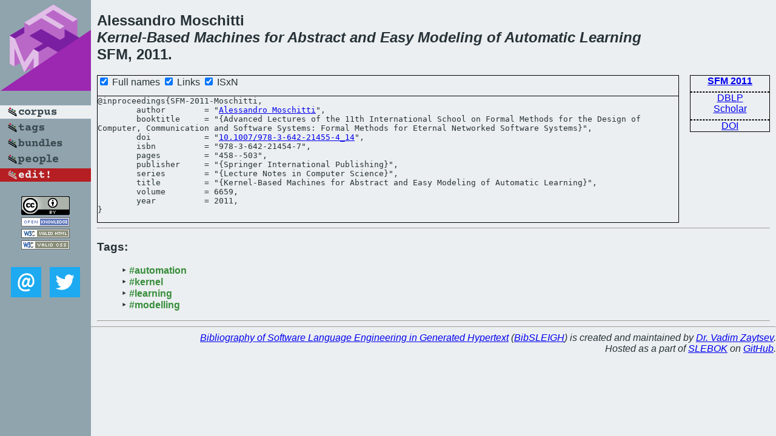

--- FILE ---
content_type: text/html; charset=utf-8
request_url: https://bibtex.github.io/SFM-2011-Moschitti.html
body_size: 1748
content:
<!DOCTYPE html>
<html>
<head>
	<meta http-equiv="Content-Type" content="text/html; charset=UTF-8"/>
	<meta name="keywords" content="software linguistics, software language engineering, book of knowledge, glossary, academic publications, scientific research, open knowledge, open science"/>
	<title>BibSLEIGH — Kernel-Based Machines for Abstract and Easy Modeling of Automatic Learning</title>
	<link href="stuff/bib.css" rel="stylesheet" type="text/css"/>
	<link href='http://fonts.googleapis.com/css?family=Exo+2:400,700,400italic,700italic' rel='stylesheet' type='text/css'>
	<script src="stuff/jquery.min.js" type="text/javascript"></script>
</head>
<body>
<div class="left">
	<a href="index.html"><img src="stuff/sfm.png" alt="Kernel-Based Machines for Abstract and Easy Modeling of Automatic Learning" title="Kernel-Based Machines for Abstract and Easy Modeling of Automatic Learning" class="pad"/></a>

	<div class="pad">
		<a href="index.html"><img src="stuff/a-corpus.png" alt="BibSLEIGH corpus" title="All papers in the corpus"/></a><br/>
		<a href="tag/index.html"><img src="stuff/p-tags.png" alt="BibSLEIGH tags" title="All known tags"/></a><br/>
		<a href="bundle/index.html"><img src="stuff/p-bundles.png" alt="BibSLEIGH bundles" title="All selected bundles"/></a><br/>
		<a href="person/index.html"><img src="stuff/p-people.png" alt="BibSLEIGH people" title="All contributors"/></a><br/>
<a href="https://github.com/slebok/bibsleigh/edit/master/corpus/FM\2011\SFM-2011\SFM-2011-Moschitti.json"><img src="stuff/edit.png" alt="EDIT!" title="EDIT!"/></a>
	</div>
	<a href="http://creativecommons.org/licenses/by/4.0/" title="CC-BY"><img src="stuff/cc-by.png" alt="CC-BY"/></a><br/>
	<a href="http://opendatacommons.org/licenses/by/summary/" title="Open Knowledge"><img src="stuff/open-knowledge.png" alt="Open Knowledge" /></a><br/>
	<a href="http://validator.w3.org/check/referer" title="XHTML 1.0 W3C Rec"><img src="stuff/xhtml.png" alt="XHTML 1.0 W3C Rec" /></a><br/>
	<a href="http://jigsaw.w3.org/css-validator/check/referer" title="CSS 2.1 W3C CanRec"><img src="stuff/css.png" alt="CSS 2.1 W3C CanRec" class="pad" /></a><br/>
	<div class="sm">
		<a href="mailto:vadim@grammarware.net"><img src="stuff/email.png" alt="email" title="Complain!" /></a>
		<a href="https://twitter.com/intent/tweet?screen_name=grammarware"><img src="stuff/twitter.png" alt="twitter" title="Mention!" /></a>
	</div>

</div>
<div class="main">
<h2>Alessandro Moschitti<br/><em><a href="word/kernel.html">Kernel</a>-<a href="word/base.html">Based</a> <a href="word/machin.html">Machines</a> for <a href="word/abstract.html">Abstract</a> and <a href="word/easi.html">Easy</a> <a href="word/model.html">Modeling</a> of <a href="word/automat.html">Automatic</a> <a href="word/learn.html">Learning</a></em><br/>SFM, 2011.</h2>
<div class="rbox">
<strong><a href="SFM-2011.html">SFM 2011</a></strong><hr/><a href="http://dblp.org/rec/html/conf/sfm/Moschitti11">DBLP</a><br/>
<a href="https://scholar.google.com/scholar?q=%22Kernel-Based+Machines+for+Abstract+and+Easy+Modeling+of+Automatic+Learning%22">Scholar</a><hr/><a href="http://dx.doi.org/10.1007/978-3-642-21455-4_14">DOI</a>
</div>
<div class="pre"><form action="#">
	<input type="checkbox" checked="checked" onClick="$('#booktitle').text(this.checked?'Advanced Lectures of the 11th International School on Formal Methods for the Design of Computer, Communication and Software Systems: Formal Methods for Eternal Networked Software Systems':'SFM');$('#series').text(this.checked?'Lecture Notes in Computer Science':'LNCS');$('#publisher').text(this.checked?'Springer International Publishing':'Springer');"/> Full names
	<input type="checkbox" checked="checked" onClick="(this.checked)?$('.uri').show():$('.uri').hide();"/> Links
	<input type="checkbox" checked="checked" onClick="(this.checked)?$('#isbn').show():$('#isbn').hide();"/> ISxN
	</form><pre>@inproceedings{SFM-2011-Moschitti,
	author        = "<a href="person/Alessandro_Moschitti.html">Alessandro Moschitti</a>",
	booktitle     = "{<span id="booktitle">Advanced Lectures of the 11th International School on Formal Methods for the Design of Computer, Communication and Software Systems: Formal Methods for Eternal Networked Software Systems</span>}",
<span class="uri">	doi           = "<a href="http://dx.doi.org/10.1007/978-3-642-21455-4_14">10.1007/978-3-642-21455-4_14</a>",
</span><span id="isbn">	isbn          = "978-3-642-21454-7",
</span>	pages         = "458--503",
	publisher     = "{<span id="publisher">Springer International Publishing</span>}",
	series        = "{<span id="series">Lecture Notes in Computer Science</span>}",
	title         = "{Kernel-Based Machines for Abstract and Easy Modeling of Automatic Learning}",
	volume        = 6659,
	year          = 2011,
}</pre>
</div>
<hr/>
<h3>Tags:</h3><ul class="tri"><li class="tag"><a href="tag/automation.html">#automation</a></li>
<li class="tag"><a href="tag/kernel.html">#kernel</a></li>
<li class="tag"><a href="tag/learning.html">#learning</a></li>
<li class="tag"><a href="tag/modelling.html">#modelling</a></li></ul><hr/>
</div>
<hr style="clear:both"/>
<div class="last">
	<em>
		<a href="http://bibtex.github.io">Bibliography of Software Language Engineering in Generated Hypertext</a>
		(<a href="http://github.com/slebok/bibsleigh">BibSLEIGH</a>) is
		created and maintained by <a href="http://grammarware.github.io/">Dr. Vadim Zaytsev</a>.<br/>
		Hosted as a part of <a href="http://slebok.github.io/">SLEBOK</a> on <a href="http://www.github.com/">GitHub</a>.
	</em>
</div>
</body>
</html>